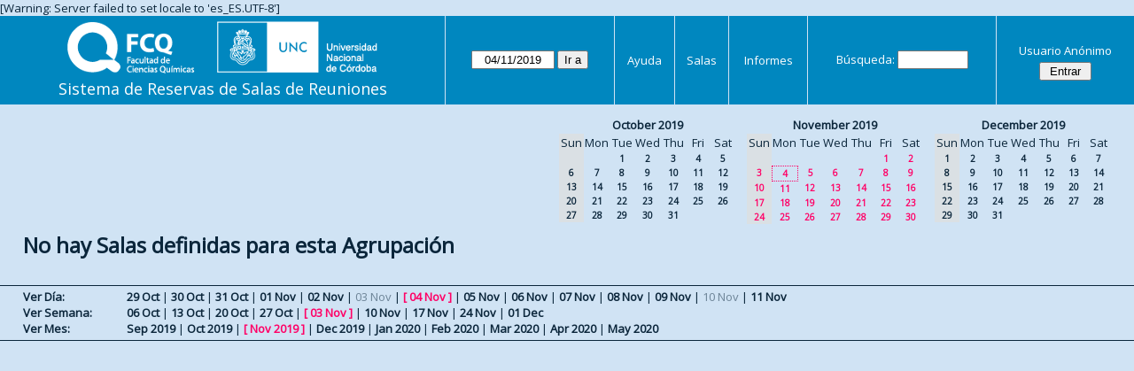

--- FILE ---
content_type: text/html; charset=utf-8
request_url: https://aulas.fcq.unc.edu.ar/web/month.php?year=2019&month=11&day=4&area=1&room=5
body_size: 3077
content:
<!DOCTYPE html>
<html>
  <head>
  
  <meta charset="utf-8">
  <title>Sistema de Reservas de Salas de Reuniones</title>
  
      <link href="jquery/ui/css/sunny/jquery-ui-1.9.1.custom.min.css" rel="stylesheet" type="text/css">
    
    <link href="jquery/datatables/css/mrbs-page.css" rel="stylesheet" type="text/css">
    <link href="jquery/datatables/css/mrbs-table.css" rel="stylesheet" type="text/css">
    <link href="jquery/datatables/css/ColReorder.css" rel="stylesheet" type="text/css">
    <link href="jquery/datatables/css/ColVis.css" rel="stylesheet" type="text/css">
    
    <link rel="stylesheet" href="css/mrbs.css.php" type="text/css">
        <link rel="stylesheet" media="print" href="css/mrbs-print.css.php" type="text/css">
    <!--[if IE]>
    <link rel="stylesheet" href="css/mrbs-ie.css" type="text/css">
    <![endif]-->
        <!--[if IE 8]>
    <link rel="stylesheet" href="css/mrbs-ie8.css" type="text/css">
    <![endif]-->
    <!--[if lte IE 8]>
    <link rel="stylesheet" href="css/mrbs-ielte8.css" type="text/css">
    <![endif]-->
    <!--[if lte IE 7]>
    <link rel="stylesheet" href="css/mrbs-ielte7.css.php" type="text/css">
    <![endif]-->
    <!--[if lte IE 6]>
    <link rel="stylesheet" href="css/mrbs-ielte6.css" type="text/css">
    <![endif]-->
    
    <meta name="robots" content="noindex">
    
<script type="text/javascript" src="jquery/jquery-1.8.2.min.js"></script>
<script type="text/javascript" src="jquery/ui/jquery-ui-1.9.1.custom.min.js"></script>
<script type="text/javascript" src="jquery/ui/jquery-ui-i18n.js"></script>
<script type="text/javascript" src="jquery/ui/jquery-ui-i18n.MRBS.js"></script>

<script type="text/javascript">
  //<![CDATA[
  var lteIE6 = false;
  //]]>
</script>
<!--[if lte IE 6]>
<script type="text/javascript">
  //<![CDATA[
  var lteIE6 = true;
  //]]>
</script>
<![endif]-->
    
<script type="text/javascript">
  //<![CDATA[
  var lteIE7 = false;
  //]]>
</script>
<!--[if lte IE 7]>
<script type="text/javascript">
  //<![CDATA[
  var lteIE7 = true;
  //]]>
</script>
<![endif]-->
    
<script type="text/javascript">
  //<![CDATA[
  var lteIE8 = false;
  //]]>
</script>
<!--[if lte IE 8]>
<script type="text/javascript">
  //<![CDATA[
  var lteIE8 = true;
  //]]>
</script>
<![endif]-->
    
<script type="text/javascript">
  //<![CDATA[
    function init(params)
  {
  }
  //]]>
</script>

<script type="text/javascript" src="js/functions.js.php?area=1"></script>
<script type="text/javascript" src="js/datepicker.js.php?area=1"></script>
<script type="text/javascript" src="js/general.js.php?area=1"></script>

    
  <script type="text/javascript" src="js/cell_click.js.php?area=1"></script>
    
    
<script type="text/javascript">

//<![CDATA[





$(window).load(function() {

  var args = {day: '4',
              month: '11',
              year: '2019',
              area: '1',
              room: '5',
              page: 'month'};
    init(args);

});


//]]>
</script>  
  </head>
  
  <body class="non_js month">
    <script type="text/javascript">
      //<![CDATA[
      $('body').addClass('js').removeClass('non_js');
      //]]>
    </script> 

    <div class="screenonly">

[Warning: Server failed to set locale to 'es_ES.UTF-8']
  <table id="banner">
    <tr>
      <td id="company">
        <div>
          <div id="logo">
<a href="http://www.fcq.unc.edu.ar/">
<img src="logos.png" width="350" height="59" alt="Facultad de Ciencias Qu�micas - U.N.C.">
</a>
</div>
          <div id="mrbs">
            <a href="index.php">Sistema de Reservas de Salas de Reuniones</a>
          </div>
        </div>
      </td>
      <td>
        <form action="day.php" method="get" id="Form1">
          <div>
            <span class="dateselector" data-prefix="" data-day="4" data-month="11" data-year="2019" data-min-year="2014" data-max-year="2031" data-form-id="Form1">
<select id="day" name="day">
<option value="1">1</option>
<option value="2">2</option>
<option value="3">3</option>
<option value="4" selected="selected">4</option>
<option value="5">5</option>
<option value="6">6</option>
<option value="7">7</option>
<option value="8">8</option>
<option value="9">9</option>
<option value="10">10</option>
<option value="11">11</option>
<option value="12">12</option>
<option value="13">13</option>
<option value="14">14</option>
<option value="15">15</option>
<option value="16">16</option>
<option value="17">17</option>
<option value="18">18</option>
<option value="19">19</option>
<option value="20">20</option>
<option value="21">21</option>
<option value="22">22</option>
<option value="23">23</option>
<option value="24">24</option>
<option value="25">25</option>
<option value="26">26</option>
<option value="27">27</option>
<option value="28">28</option>
<option value="29">29</option>
<option value="30">30</option>
<option value="31">31</option>
</select>
<select id="month" name="month">
<option value="1">Jan</option>
<option value="2">Feb</option>
<option value="3">Mar</option>
<option value="4">Apr</option>
<option value="5">May</option>
<option value="6">Jun</option>
<option value="7">Jul</option>
<option value="8">Aug</option>
<option value="9">Sep</option>
<option value="10">Oct</option>
<option value="11" selected="selected">Nov</option>
<option value="12">Dec</option>
</select>
<select id="year" name="year">
<option value="2014">2014</option>
<option value="2015">2015</option>
<option value="2016">2016</option>
<option value="2017">2017</option>
<option value="2018">2018</option>
<option value="2019" selected="selected">2019</option>
<option value="2020">2020</option>
<option value="2021">2021</option>
<option value="2022">2022</option>
<option value="2023">2023</option>
<option value="2024">2024</option>
<option value="2025">2025</option>
<option value="2026">2026</option>
<option value="2027">2027</option>
<option value="2028">2028</option>
<option value="2029">2029</option>
<option value="2030">2030</option>
<option value="2031">2031</option>
</select>
</span>
<input type="hidden" name="area" value="1">
<input type="hidden" name="room" value="5">
<input type="submit" value="Ir a">
           </div>
        </form>
              </td>
      <td>
<a href="help.php?day=4&amp;month=11&amp;year=2019&amp;area=1&amp;room=5">Ayuda</a>
</td>
<td>
<a href="admin.php?day=4&amp;month=11&amp;year=2019&amp;area=1&amp;room=5">Salas</a>
</td>
<td>
<a href="report.php?day=4&amp;month=11&amp;year=2019&amp;area=1&amp;room=5">Informes</a>
</td>
      
      <td>
        <form id="header_search" method="get" action="search.php">
          <div>
            <a href="search.php?advanced=1">Búsqueda:</a>
            <input type="search" name="search_str" value="" required>
            <input type="hidden" name="day"        value="4">
            <input type="hidden" name="month"      value="11">
            <input type="hidden" name="year"       value="2019">
            <input type="hidden" name="area" value="1">
<input type="hidden" name="room" value="5">
          </div>
        </form>
      </td>
      <td>
<div id="logon_box">
                <a href="">Usuario Anónimo</a>
                <form method="post" action="admin.php">
                  <div>
                    <input type="hidden" name="TargetURL" value="month.php?year=2019&amp;month=11&amp;day=4&amp;area=1&amp;room=5">
                    <input type="hidden" name="Action" value="QueryName">
                    <input type="submit" value=" Entrar ">
                  </div>
                </form>
</div>
</td>
    </tr>
  </table>
</div>

<div id="contents">
<div id="dwm_header" class="screenonly">
<div id="cals" class="screenonly">
<div id="cal_last">
<table class="calendar">
<thead>
<tr>
<th colspan="7"><a href="month.php?year=2019&amp;month=10&amp;day=4&amp;area=1&amp;room=5">October&nbsp;2019</a></th>
</tr>
<tr>
<th class="hidden">Sun</th>
<th>Mon</th>
<th>Tue</th>
<th>Wed</th>
<th>Thu</th>
<th>Fri</th>
<th>Sat</th>
</tr>
</thead>
<tbody>
<tr>
<td class="hidden">&nbsp;</td>
<td>&nbsp;</td>
<td><a href="month.php?year=2019&amp;month=10&amp;day=1&amp;area=1&amp;room=5">1</a></td>
<td><a href="month.php?year=2019&amp;month=10&amp;day=2&amp;area=1&amp;room=5">2</a></td>
<td><a href="month.php?year=2019&amp;month=10&amp;day=3&amp;area=1&amp;room=5">3</a></td>
<td><a href="month.php?year=2019&amp;month=10&amp;day=4&amp;area=1&amp;room=5">4</a></td>
<td><a href="month.php?year=2019&amp;month=10&amp;day=5&amp;area=1&amp;room=5">5</a></td>
</tr>
<tr>
<td class="hidden"><span>6</span></td>
<td><a href="month.php?year=2019&amp;month=10&amp;day=7&amp;area=1&amp;room=5">7</a></td>
<td><a href="month.php?year=2019&amp;month=10&amp;day=8&amp;area=1&amp;room=5">8</a></td>
<td><a href="month.php?year=2019&amp;month=10&amp;day=9&amp;area=1&amp;room=5">9</a></td>
<td><a href="month.php?year=2019&amp;month=10&amp;day=10&amp;area=1&amp;room=5">10</a></td>
<td><a href="month.php?year=2019&amp;month=10&amp;day=11&amp;area=1&amp;room=5">11</a></td>
<td><a href="month.php?year=2019&amp;month=10&amp;day=12&amp;area=1&amp;room=5">12</a></td>
</tr>
<tr>
<td class="hidden"><span>13</span></td>
<td><a href="month.php?year=2019&amp;month=10&amp;day=14&amp;area=1&amp;room=5">14</a></td>
<td><a href="month.php?year=2019&amp;month=10&amp;day=15&amp;area=1&amp;room=5">15</a></td>
<td><a href="month.php?year=2019&amp;month=10&amp;day=16&amp;area=1&amp;room=5">16</a></td>
<td><a href="month.php?year=2019&amp;month=10&amp;day=17&amp;area=1&amp;room=5">17</a></td>
<td><a href="month.php?year=2019&amp;month=10&amp;day=18&amp;area=1&amp;room=5">18</a></td>
<td><a href="month.php?year=2019&amp;month=10&amp;day=19&amp;area=1&amp;room=5">19</a></td>
</tr>
<tr>
<td class="hidden"><span>20</span></td>
<td><a href="month.php?year=2019&amp;month=10&amp;day=21&amp;area=1&amp;room=5">21</a></td>
<td><a href="month.php?year=2019&amp;month=10&amp;day=22&amp;area=1&amp;room=5">22</a></td>
<td><a href="month.php?year=2019&amp;month=10&amp;day=23&amp;area=1&amp;room=5">23</a></td>
<td><a href="month.php?year=2019&amp;month=10&amp;day=24&amp;area=1&amp;room=5">24</a></td>
<td><a href="month.php?year=2019&amp;month=10&amp;day=25&amp;area=1&amp;room=5">25</a></td>
<td><a href="month.php?year=2019&amp;month=10&amp;day=26&amp;area=1&amp;room=5">26</a></td>
</tr>
<tr>
<td class="hidden"><span>27</span></td>
<td><a href="month.php?year=2019&amp;month=10&amp;day=28&amp;area=1&amp;room=5">28</a></td>
<td><a href="month.php?year=2019&amp;month=10&amp;day=29&amp;area=1&amp;room=5">29</a></td>
<td><a href="month.php?year=2019&amp;month=10&amp;day=30&amp;area=1&amp;room=5">30</a></td>
<td><a href="month.php?year=2019&amp;month=10&amp;day=31&amp;area=1&amp;room=5">31</a></td>
<td>&nbsp;</td>
<td>&nbsp;</td>
</tr>
</tbody>
</table>
</div>
<div id="cal_this">
<table class="calendar">
<thead>
<tr>
<th colspan="7"><a href="month.php?year=2019&amp;month=11&amp;day=4&amp;area=1&amp;room=5">November&nbsp;2019</a></th>
</tr>
<tr>
<th class="hidden">Sun</th>
<th>Mon</th>
<th>Tue</th>
<th>Wed</th>
<th>Thu</th>
<th>Fri</th>
<th>Sat</th>
</tr>
</thead>
<tbody>
<tr>
<td class="hidden">&nbsp;</td>
<td>&nbsp;</td>
<td>&nbsp;</td>
<td>&nbsp;</td>
<td>&nbsp;</td>
<td><a class="current" href="month.php?year=2019&amp;month=11&amp;day=1&amp;area=1&amp;room=5">1</a></td>
<td><a class="current" href="month.php?year=2019&amp;month=11&amp;day=2&amp;area=1&amp;room=5">2</a></td>
</tr>
<tr>
<td class="hidden"><span class="current">3</span></td>
<td id="sticky_day"><a class="current" href="month.php?year=2019&amp;month=11&amp;day=4&amp;area=1&amp;room=5">4</a></td>
<td><a class="current" href="month.php?year=2019&amp;month=11&amp;day=5&amp;area=1&amp;room=5">5</a></td>
<td><a class="current" href="month.php?year=2019&amp;month=11&amp;day=6&amp;area=1&amp;room=5">6</a></td>
<td><a class="current" href="month.php?year=2019&amp;month=11&amp;day=7&amp;area=1&amp;room=5">7</a></td>
<td><a class="current" href="month.php?year=2019&amp;month=11&amp;day=8&amp;area=1&amp;room=5">8</a></td>
<td><a class="current" href="month.php?year=2019&amp;month=11&amp;day=9&amp;area=1&amp;room=5">9</a></td>
</tr>
<tr>
<td class="hidden"><span class="current">10</span></td>
<td><a class="current" href="month.php?year=2019&amp;month=11&amp;day=11&amp;area=1&amp;room=5">11</a></td>
<td><a class="current" href="month.php?year=2019&amp;month=11&amp;day=12&amp;area=1&amp;room=5">12</a></td>
<td><a class="current" href="month.php?year=2019&amp;month=11&amp;day=13&amp;area=1&amp;room=5">13</a></td>
<td><a class="current" href="month.php?year=2019&amp;month=11&amp;day=14&amp;area=1&amp;room=5">14</a></td>
<td><a class="current" href="month.php?year=2019&amp;month=11&amp;day=15&amp;area=1&amp;room=5">15</a></td>
<td><a class="current" href="month.php?year=2019&amp;month=11&amp;day=16&amp;area=1&amp;room=5">16</a></td>
</tr>
<tr>
<td class="hidden"><span class="current">17</span></td>
<td><a class="current" href="month.php?year=2019&amp;month=11&amp;day=18&amp;area=1&amp;room=5">18</a></td>
<td><a class="current" href="month.php?year=2019&amp;month=11&amp;day=19&amp;area=1&amp;room=5">19</a></td>
<td><a class="current" href="month.php?year=2019&amp;month=11&amp;day=20&amp;area=1&amp;room=5">20</a></td>
<td><a class="current" href="month.php?year=2019&amp;month=11&amp;day=21&amp;area=1&amp;room=5">21</a></td>
<td><a class="current" href="month.php?year=2019&amp;month=11&amp;day=22&amp;area=1&amp;room=5">22</a></td>
<td><a class="current" href="month.php?year=2019&amp;month=11&amp;day=23&amp;area=1&amp;room=5">23</a></td>
</tr>
<tr>
<td class="hidden"><span class="current">24</span></td>
<td><a class="current" href="month.php?year=2019&amp;month=11&amp;day=25&amp;area=1&amp;room=5">25</a></td>
<td><a class="current" href="month.php?year=2019&amp;month=11&amp;day=26&amp;area=1&amp;room=5">26</a></td>
<td><a class="current" href="month.php?year=2019&amp;month=11&amp;day=27&amp;area=1&amp;room=5">27</a></td>
<td><a class="current" href="month.php?year=2019&amp;month=11&amp;day=28&amp;area=1&amp;room=5">28</a></td>
<td><a class="current" href="month.php?year=2019&amp;month=11&amp;day=29&amp;area=1&amp;room=5">29</a></td>
<td><a class="current" href="month.php?year=2019&amp;month=11&amp;day=30&amp;area=1&amp;room=5">30</a></td>
</tr>
</tbody>
</table>
</div>
<div id="cal_next">
<table class="calendar">
<thead>
<tr>
<th colspan="7"><a href="month.php?year=2019&amp;month=12&amp;day=4&amp;area=1&amp;room=5">December&nbsp;2019</a></th>
</tr>
<tr>
<th class="hidden">Sun</th>
<th>Mon</th>
<th>Tue</th>
<th>Wed</th>
<th>Thu</th>
<th>Fri</th>
<th>Sat</th>
</tr>
</thead>
<tbody>
<tr>
<td class="hidden"><span>1</span></td>
<td><a href="month.php?year=2019&amp;month=12&amp;day=2&amp;area=1&amp;room=5">2</a></td>
<td><a href="month.php?year=2019&amp;month=12&amp;day=3&amp;area=1&amp;room=5">3</a></td>
<td><a href="month.php?year=2019&amp;month=12&amp;day=4&amp;area=1&amp;room=5">4</a></td>
<td><a href="month.php?year=2019&amp;month=12&amp;day=5&amp;area=1&amp;room=5">5</a></td>
<td><a href="month.php?year=2019&amp;month=12&amp;day=6&amp;area=1&amp;room=5">6</a></td>
<td><a href="month.php?year=2019&amp;month=12&amp;day=7&amp;area=1&amp;room=5">7</a></td>
</tr>
<tr>
<td class="hidden"><span>8</span></td>
<td><a href="month.php?year=2019&amp;month=12&amp;day=9&amp;area=1&amp;room=5">9</a></td>
<td><a href="month.php?year=2019&amp;month=12&amp;day=10&amp;area=1&amp;room=5">10</a></td>
<td><a href="month.php?year=2019&amp;month=12&amp;day=11&amp;area=1&amp;room=5">11</a></td>
<td><a href="month.php?year=2019&amp;month=12&amp;day=12&amp;area=1&amp;room=5">12</a></td>
<td><a href="month.php?year=2019&amp;month=12&amp;day=13&amp;area=1&amp;room=5">13</a></td>
<td><a href="month.php?year=2019&amp;month=12&amp;day=14&amp;area=1&amp;room=5">14</a></td>
</tr>
<tr>
<td class="hidden"><span>15</span></td>
<td><a href="month.php?year=2019&amp;month=12&amp;day=16&amp;area=1&amp;room=5">16</a></td>
<td><a href="month.php?year=2019&amp;month=12&amp;day=17&amp;area=1&amp;room=5">17</a></td>
<td><a href="month.php?year=2019&amp;month=12&amp;day=18&amp;area=1&amp;room=5">18</a></td>
<td><a href="month.php?year=2019&amp;month=12&amp;day=19&amp;area=1&amp;room=5">19</a></td>
<td><a href="month.php?year=2019&amp;month=12&amp;day=20&amp;area=1&amp;room=5">20</a></td>
<td><a href="month.php?year=2019&amp;month=12&amp;day=21&amp;area=1&amp;room=5">21</a></td>
</tr>
<tr>
<td class="hidden"><span>22</span></td>
<td><a href="month.php?year=2019&amp;month=12&amp;day=23&amp;area=1&amp;room=5">23</a></td>
<td><a href="month.php?year=2019&amp;month=12&amp;day=24&amp;area=1&amp;room=5">24</a></td>
<td><a href="month.php?year=2019&amp;month=12&amp;day=25&amp;area=1&amp;room=5">25</a></td>
<td><a href="month.php?year=2019&amp;month=12&amp;day=26&amp;area=1&amp;room=5">26</a></td>
<td><a href="month.php?year=2019&amp;month=12&amp;day=27&amp;area=1&amp;room=5">27</a></td>
<td><a href="month.php?year=2019&amp;month=12&amp;day=28&amp;area=1&amp;room=5">28</a></td>
</tr>
<tr>
<td class="hidden"><span>29</span></td>
<td><a href="month.php?year=2019&amp;month=12&amp;day=30&amp;area=1&amp;room=5">30</a></td>
<td><a href="month.php?year=2019&amp;month=12&amp;day=31&amp;area=1&amp;room=5">31</a></td>
<td>&nbsp;</td>
<td>&nbsp;</td>
<td>&nbsp;</td>
<td>&nbsp;</td>
</tr>
</tbody>
</table>
</div>
</div>
</div>
<h1>No hay Salas definidas para esta Agrupación</h1></div><div class="screenonly trailer" id="trailer">
<div id="viewday">
<div class="trailer_label">
<a href="day.php?year=2019&amp;month=11&amp;day=4&amp;area=1&amp;room=5">Ver Día:</a>
</div>
<div class="trailer_links">
<span><a href="day.php?year=2019&amp;month=10&amp;day=29&amp;area=1&amp;room=5">29 Oct</a></span>
 | <span><a href="day.php?year=2019&amp;month=10&amp;day=30&amp;area=1&amp;room=5">30 Oct</a></span>
 | <span><a href="day.php?year=2019&amp;month=10&amp;day=31&amp;area=1&amp;room=5">31 Oct</a></span>
 | <span><a href="day.php?year=2019&amp;month=11&amp;day=01&amp;area=1&amp;room=5">01 Nov</a></span>
 | <span><a href="day.php?year=2019&amp;month=11&amp;day=02&amp;area=1&amp;room=5">02 Nov</a></span>
 | <span class="hidden">03 Nov</span>
 | <span class="current">[ <a href="day.php?year=2019&amp;month=11&amp;day=04&amp;area=1&amp;room=5">04 Nov</a> ]</span>
 | <span><a href="day.php?year=2019&amp;month=11&amp;day=05&amp;area=1&amp;room=5">05 Nov</a></span>
 | <span><a href="day.php?year=2019&amp;month=11&amp;day=06&amp;area=1&amp;room=5">06 Nov</a></span>
 | <span><a href="day.php?year=2019&amp;month=11&amp;day=07&amp;area=1&amp;room=5">07 Nov</a></span>
 | <span><a href="day.php?year=2019&amp;month=11&amp;day=08&amp;area=1&amp;room=5">08 Nov</a></span>
 | <span><a href="day.php?year=2019&amp;month=11&amp;day=09&amp;area=1&amp;room=5">09 Nov</a></span>
 | <span class="hidden">10 Nov</span>
 | <span><a href="day.php?year=2019&amp;month=11&amp;day=11&amp;area=1&amp;room=5">11 Nov</a></span>
</div>
</div>
<div id="viewweek">
<div class="trailer_label">
<a href="week.php?year=2019&amp;month=11&amp;day=4&amp;area=1&amp;room=5">Ver Semana:</a>
</div>
<div class="trailer_links">
  <a href="week.php?year=2019&amp;month=10&amp;day=07&amp;area=1&amp;room=5">06 Oct</a>
 |   <a href="week.php?year=2019&amp;month=10&amp;day=14&amp;area=1&amp;room=5">13 Oct</a>
 |   <a href="week.php?year=2019&amp;month=10&amp;day=21&amp;area=1&amp;room=5">20 Oct</a>
 |   <a href="week.php?year=2019&amp;month=10&amp;day=28&amp;area=1&amp;room=5">27 Oct</a>
 | <span class="current">
[   <a href="week.php?year=2019&amp;month=11&amp;day=04&amp;area=1&amp;room=5">03 Nov</a>
]</span>
 |   <a href="week.php?year=2019&amp;month=11&amp;day=11&amp;area=1&amp;room=5">10 Nov</a>
 |   <a href="week.php?year=2019&amp;month=11&amp;day=18&amp;area=1&amp;room=5">17 Nov</a>
 |   <a href="week.php?year=2019&amp;month=11&amp;day=25&amp;area=1&amp;room=5">24 Nov</a>
 |   <a href="week.php?year=2019&amp;month=12&amp;day=02&amp;area=1&amp;room=5">01 Dec</a>
</div>
</div>
<div id="viewmonth">
<div class="trailer_label">
<a href="month.php?year=2019&amp;month=11&amp;day=4&amp;area=1&amp;room=5">Ver Mes:</a>
</div>
<div class="trailer_links">
  <a href="month.php?year=2019&amp;month=09&amp;day=4&amp;area=1&amp;room=5">Sep 2019</a>
 |   <a href="month.php?year=2019&amp;month=10&amp;day=4&amp;area=1&amp;room=5">Oct 2019</a>
 | <span class="current">
[   <a href="month.php?year=2019&amp;month=11&amp;day=4&amp;area=1&amp;room=5">Nov 2019</a>
]</span>
 |   <a href="month.php?year=2019&amp;month=12&amp;day=4&amp;area=1&amp;room=5">Dec 2019</a>
 |   <a href="month.php?year=2020&amp;month=01&amp;day=4&amp;area=1&amp;room=5">Jan 2020</a>
 |   <a href="month.php?year=2020&amp;month=02&amp;day=4&amp;area=1&amp;room=5">Feb 2020</a>
 |   <a href="month.php?year=2020&amp;month=03&amp;day=4&amp;area=1&amp;room=5">Mar 2020</a>
 |   <a href="month.php?year=2020&amp;month=04&amp;day=4&amp;area=1&amp;room=5">Apr 2020</a>
 |   <a href="month.php?year=2020&amp;month=05&amp;day=4&amp;area=1&amp;room=5">May 2020</a>
</div>
</div>
</div>
  </body>
</html>
